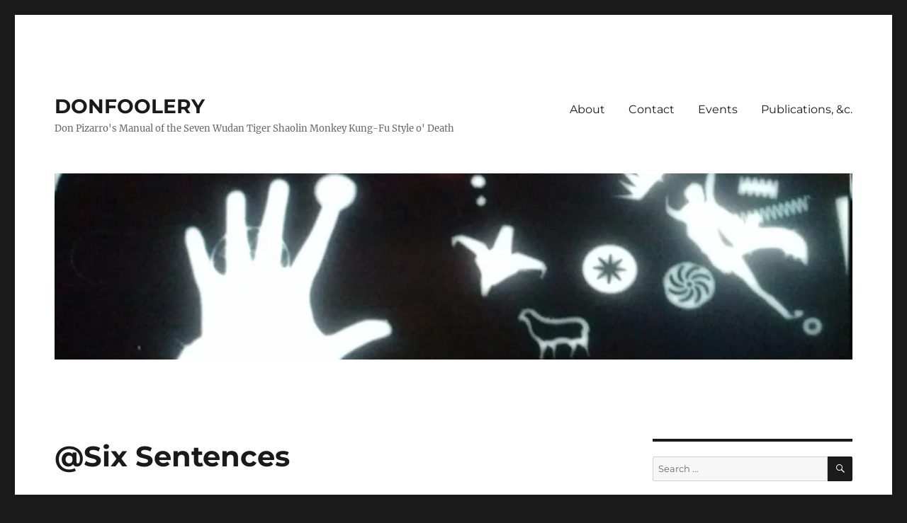

--- FILE ---
content_type: text/html; charset=UTF-8
request_url: https://donfoolery.com/2007/08/six-sentences-2/
body_size: 11548
content:
<!DOCTYPE html>
<html lang="en-US" class="no-js">
<head>
	<meta charset="UTF-8">
	<meta name="viewport" content="width=device-width, initial-scale=1.0">
	<link rel="profile" href="https://gmpg.org/xfn/11">
		<link rel="pingback" href="https://donfoolery.com/xmlrpc.php">
		<script>
(function(html){html.className = html.className.replace(/\bno-js\b/,'js')})(document.documentElement);
//# sourceURL=twentysixteen_javascript_detection
</script>
<title>@Six Sentences &#8211; DONFOOLERY</title>
<meta name='robots' content='max-image-preview:large' />
<link rel='dns-prefetch' href='//stats.wp.com' />
<link rel='dns-prefetch' href='//v0.wordpress.com' />
<link rel='dns-prefetch' href='//widgets.wp.com' />
<link rel='dns-prefetch' href='//s0.wp.com' />
<link rel='dns-prefetch' href='//0.gravatar.com' />
<link rel='dns-prefetch' href='//1.gravatar.com' />
<link rel='dns-prefetch' href='//2.gravatar.com' />
<link rel='preconnect' href='//i0.wp.com' />
<link rel="alternate" type="application/rss+xml" title="DONFOOLERY &raquo; Feed" href="https://donfoolery.com/feed/" />
<link rel="alternate" type="application/rss+xml" title="DONFOOLERY &raquo; Comments Feed" href="https://donfoolery.com/comments/feed/" />
<link rel="alternate" type="application/rss+xml" title="DONFOOLERY &raquo; @Six Sentences Comments Feed" href="https://donfoolery.com/2007/08/six-sentences-2/feed/" />
<link rel="alternate" title="oEmbed (JSON)" type="application/json+oembed" href="https://donfoolery.com/wp-json/oembed/1.0/embed?url=https%3A%2F%2Fdonfoolery.com%2F2007%2F08%2Fsix-sentences-2%2F" />
<link rel="alternate" title="oEmbed (XML)" type="text/xml+oembed" href="https://donfoolery.com/wp-json/oembed/1.0/embed?url=https%3A%2F%2Fdonfoolery.com%2F2007%2F08%2Fsix-sentences-2%2F&#038;format=xml" />
<style id='wp-img-auto-sizes-contain-inline-css'>
img:is([sizes=auto i],[sizes^="auto," i]){contain-intrinsic-size:3000px 1500px}
/*# sourceURL=wp-img-auto-sizes-contain-inline-css */
</style>

<link rel='stylesheet' id='twentysixteen-jetpack-css' href='https://donfoolery.com/wp-content/plugins/jetpack/modules/theme-tools/compat/twentysixteen.css?ver=15.4' media='all' />
<link rel='stylesheet' id='jetpack_related-posts-css' href='https://donfoolery.com/wp-content/plugins/jetpack/modules/related-posts/related-posts.css?ver=20240116' media='all' />
<style id='wp-emoji-styles-inline-css'>

	img.wp-smiley, img.emoji {
		display: inline !important;
		border: none !important;
		box-shadow: none !important;
		height: 1em !important;
		width: 1em !important;
		margin: 0 0.07em !important;
		vertical-align: -0.1em !important;
		background: none !important;
		padding: 0 !important;
	}
/*# sourceURL=wp-emoji-styles-inline-css */
</style>
<link rel='stylesheet' id='wp-block-library-css' href='https://donfoolery.com/wp-includes/css/dist/block-library/style.min.css?ver=6.9' media='all' />
<style id='global-styles-inline-css'>
:root{--wp--preset--aspect-ratio--square: 1;--wp--preset--aspect-ratio--4-3: 4/3;--wp--preset--aspect-ratio--3-4: 3/4;--wp--preset--aspect-ratio--3-2: 3/2;--wp--preset--aspect-ratio--2-3: 2/3;--wp--preset--aspect-ratio--16-9: 16/9;--wp--preset--aspect-ratio--9-16: 9/16;--wp--preset--color--black: #000000;--wp--preset--color--cyan-bluish-gray: #abb8c3;--wp--preset--color--white: #fff;--wp--preset--color--pale-pink: #f78da7;--wp--preset--color--vivid-red: #cf2e2e;--wp--preset--color--luminous-vivid-orange: #ff6900;--wp--preset--color--luminous-vivid-amber: #fcb900;--wp--preset--color--light-green-cyan: #7bdcb5;--wp--preset--color--vivid-green-cyan: #00d084;--wp--preset--color--pale-cyan-blue: #8ed1fc;--wp--preset--color--vivid-cyan-blue: #0693e3;--wp--preset--color--vivid-purple: #9b51e0;--wp--preset--color--dark-gray: #1a1a1a;--wp--preset--color--medium-gray: #686868;--wp--preset--color--light-gray: #e5e5e5;--wp--preset--color--blue-gray: #4d545c;--wp--preset--color--bright-blue: #007acc;--wp--preset--color--light-blue: #9adffd;--wp--preset--color--dark-brown: #402b30;--wp--preset--color--medium-brown: #774e24;--wp--preset--color--dark-red: #640c1f;--wp--preset--color--bright-red: #ff675f;--wp--preset--color--yellow: #ffef8e;--wp--preset--gradient--vivid-cyan-blue-to-vivid-purple: linear-gradient(135deg,rgb(6,147,227) 0%,rgb(155,81,224) 100%);--wp--preset--gradient--light-green-cyan-to-vivid-green-cyan: linear-gradient(135deg,rgb(122,220,180) 0%,rgb(0,208,130) 100%);--wp--preset--gradient--luminous-vivid-amber-to-luminous-vivid-orange: linear-gradient(135deg,rgb(252,185,0) 0%,rgb(255,105,0) 100%);--wp--preset--gradient--luminous-vivid-orange-to-vivid-red: linear-gradient(135deg,rgb(255,105,0) 0%,rgb(207,46,46) 100%);--wp--preset--gradient--very-light-gray-to-cyan-bluish-gray: linear-gradient(135deg,rgb(238,238,238) 0%,rgb(169,184,195) 100%);--wp--preset--gradient--cool-to-warm-spectrum: linear-gradient(135deg,rgb(74,234,220) 0%,rgb(151,120,209) 20%,rgb(207,42,186) 40%,rgb(238,44,130) 60%,rgb(251,105,98) 80%,rgb(254,248,76) 100%);--wp--preset--gradient--blush-light-purple: linear-gradient(135deg,rgb(255,206,236) 0%,rgb(152,150,240) 100%);--wp--preset--gradient--blush-bordeaux: linear-gradient(135deg,rgb(254,205,165) 0%,rgb(254,45,45) 50%,rgb(107,0,62) 100%);--wp--preset--gradient--luminous-dusk: linear-gradient(135deg,rgb(255,203,112) 0%,rgb(199,81,192) 50%,rgb(65,88,208) 100%);--wp--preset--gradient--pale-ocean: linear-gradient(135deg,rgb(255,245,203) 0%,rgb(182,227,212) 50%,rgb(51,167,181) 100%);--wp--preset--gradient--electric-grass: linear-gradient(135deg,rgb(202,248,128) 0%,rgb(113,206,126) 100%);--wp--preset--gradient--midnight: linear-gradient(135deg,rgb(2,3,129) 0%,rgb(40,116,252) 100%);--wp--preset--font-size--small: 13px;--wp--preset--font-size--medium: 20px;--wp--preset--font-size--large: 36px;--wp--preset--font-size--x-large: 42px;--wp--preset--spacing--20: 0.44rem;--wp--preset--spacing--30: 0.67rem;--wp--preset--spacing--40: 1rem;--wp--preset--spacing--50: 1.5rem;--wp--preset--spacing--60: 2.25rem;--wp--preset--spacing--70: 3.38rem;--wp--preset--spacing--80: 5.06rem;--wp--preset--shadow--natural: 6px 6px 9px rgba(0, 0, 0, 0.2);--wp--preset--shadow--deep: 12px 12px 50px rgba(0, 0, 0, 0.4);--wp--preset--shadow--sharp: 6px 6px 0px rgba(0, 0, 0, 0.2);--wp--preset--shadow--outlined: 6px 6px 0px -3px rgb(255, 255, 255), 6px 6px rgb(0, 0, 0);--wp--preset--shadow--crisp: 6px 6px 0px rgb(0, 0, 0);}:where(.is-layout-flex){gap: 0.5em;}:where(.is-layout-grid){gap: 0.5em;}body .is-layout-flex{display: flex;}.is-layout-flex{flex-wrap: wrap;align-items: center;}.is-layout-flex > :is(*, div){margin: 0;}body .is-layout-grid{display: grid;}.is-layout-grid > :is(*, div){margin: 0;}:where(.wp-block-columns.is-layout-flex){gap: 2em;}:where(.wp-block-columns.is-layout-grid){gap: 2em;}:where(.wp-block-post-template.is-layout-flex){gap: 1.25em;}:where(.wp-block-post-template.is-layout-grid){gap: 1.25em;}.has-black-color{color: var(--wp--preset--color--black) !important;}.has-cyan-bluish-gray-color{color: var(--wp--preset--color--cyan-bluish-gray) !important;}.has-white-color{color: var(--wp--preset--color--white) !important;}.has-pale-pink-color{color: var(--wp--preset--color--pale-pink) !important;}.has-vivid-red-color{color: var(--wp--preset--color--vivid-red) !important;}.has-luminous-vivid-orange-color{color: var(--wp--preset--color--luminous-vivid-orange) !important;}.has-luminous-vivid-amber-color{color: var(--wp--preset--color--luminous-vivid-amber) !important;}.has-light-green-cyan-color{color: var(--wp--preset--color--light-green-cyan) !important;}.has-vivid-green-cyan-color{color: var(--wp--preset--color--vivid-green-cyan) !important;}.has-pale-cyan-blue-color{color: var(--wp--preset--color--pale-cyan-blue) !important;}.has-vivid-cyan-blue-color{color: var(--wp--preset--color--vivid-cyan-blue) !important;}.has-vivid-purple-color{color: var(--wp--preset--color--vivid-purple) !important;}.has-black-background-color{background-color: var(--wp--preset--color--black) !important;}.has-cyan-bluish-gray-background-color{background-color: var(--wp--preset--color--cyan-bluish-gray) !important;}.has-white-background-color{background-color: var(--wp--preset--color--white) !important;}.has-pale-pink-background-color{background-color: var(--wp--preset--color--pale-pink) !important;}.has-vivid-red-background-color{background-color: var(--wp--preset--color--vivid-red) !important;}.has-luminous-vivid-orange-background-color{background-color: var(--wp--preset--color--luminous-vivid-orange) !important;}.has-luminous-vivid-amber-background-color{background-color: var(--wp--preset--color--luminous-vivid-amber) !important;}.has-light-green-cyan-background-color{background-color: var(--wp--preset--color--light-green-cyan) !important;}.has-vivid-green-cyan-background-color{background-color: var(--wp--preset--color--vivid-green-cyan) !important;}.has-pale-cyan-blue-background-color{background-color: var(--wp--preset--color--pale-cyan-blue) !important;}.has-vivid-cyan-blue-background-color{background-color: var(--wp--preset--color--vivid-cyan-blue) !important;}.has-vivid-purple-background-color{background-color: var(--wp--preset--color--vivid-purple) !important;}.has-black-border-color{border-color: var(--wp--preset--color--black) !important;}.has-cyan-bluish-gray-border-color{border-color: var(--wp--preset--color--cyan-bluish-gray) !important;}.has-white-border-color{border-color: var(--wp--preset--color--white) !important;}.has-pale-pink-border-color{border-color: var(--wp--preset--color--pale-pink) !important;}.has-vivid-red-border-color{border-color: var(--wp--preset--color--vivid-red) !important;}.has-luminous-vivid-orange-border-color{border-color: var(--wp--preset--color--luminous-vivid-orange) !important;}.has-luminous-vivid-amber-border-color{border-color: var(--wp--preset--color--luminous-vivid-amber) !important;}.has-light-green-cyan-border-color{border-color: var(--wp--preset--color--light-green-cyan) !important;}.has-vivid-green-cyan-border-color{border-color: var(--wp--preset--color--vivid-green-cyan) !important;}.has-pale-cyan-blue-border-color{border-color: var(--wp--preset--color--pale-cyan-blue) !important;}.has-vivid-cyan-blue-border-color{border-color: var(--wp--preset--color--vivid-cyan-blue) !important;}.has-vivid-purple-border-color{border-color: var(--wp--preset--color--vivid-purple) !important;}.has-vivid-cyan-blue-to-vivid-purple-gradient-background{background: var(--wp--preset--gradient--vivid-cyan-blue-to-vivid-purple) !important;}.has-light-green-cyan-to-vivid-green-cyan-gradient-background{background: var(--wp--preset--gradient--light-green-cyan-to-vivid-green-cyan) !important;}.has-luminous-vivid-amber-to-luminous-vivid-orange-gradient-background{background: var(--wp--preset--gradient--luminous-vivid-amber-to-luminous-vivid-orange) !important;}.has-luminous-vivid-orange-to-vivid-red-gradient-background{background: var(--wp--preset--gradient--luminous-vivid-orange-to-vivid-red) !important;}.has-very-light-gray-to-cyan-bluish-gray-gradient-background{background: var(--wp--preset--gradient--very-light-gray-to-cyan-bluish-gray) !important;}.has-cool-to-warm-spectrum-gradient-background{background: var(--wp--preset--gradient--cool-to-warm-spectrum) !important;}.has-blush-light-purple-gradient-background{background: var(--wp--preset--gradient--blush-light-purple) !important;}.has-blush-bordeaux-gradient-background{background: var(--wp--preset--gradient--blush-bordeaux) !important;}.has-luminous-dusk-gradient-background{background: var(--wp--preset--gradient--luminous-dusk) !important;}.has-pale-ocean-gradient-background{background: var(--wp--preset--gradient--pale-ocean) !important;}.has-electric-grass-gradient-background{background: var(--wp--preset--gradient--electric-grass) !important;}.has-midnight-gradient-background{background: var(--wp--preset--gradient--midnight) !important;}.has-small-font-size{font-size: var(--wp--preset--font-size--small) !important;}.has-medium-font-size{font-size: var(--wp--preset--font-size--medium) !important;}.has-large-font-size{font-size: var(--wp--preset--font-size--large) !important;}.has-x-large-font-size{font-size: var(--wp--preset--font-size--x-large) !important;}
/*# sourceURL=global-styles-inline-css */
</style>

<style id='classic-theme-styles-inline-css'>
/*! This file is auto-generated */
.wp-block-button__link{color:#fff;background-color:#32373c;border-radius:9999px;box-shadow:none;text-decoration:none;padding:calc(.667em + 2px) calc(1.333em + 2px);font-size:1.125em}.wp-block-file__button{background:#32373c;color:#fff;text-decoration:none}
/*# sourceURL=/wp-includes/css/classic-themes.min.css */
</style>
<link rel='stylesheet' id='contact-form-7-css' href='https://donfoolery.com/wp-content/plugins/contact-form-7/includes/css/styles.css?ver=6.1.4' media='all' />
<link rel='stylesheet' id='twentysixteen-fonts-css' href='https://donfoolery.com/wp-content/themes/twentysixteen/fonts/merriweather-plus-montserrat-plus-inconsolata.css?ver=20230328' media='all' />
<link rel='stylesheet' id='genericons-css' href='https://donfoolery.com/wp-content/plugins/jetpack/_inc/genericons/genericons/genericons.css?ver=3.1' media='all' />
<link rel='stylesheet' id='twentysixteen-style-css' href='https://donfoolery.com/wp-content/themes/twentysixteen/style.css?ver=20251202' media='all' />
<link rel='stylesheet' id='twentysixteen-block-style-css' href='https://donfoolery.com/wp-content/themes/twentysixteen/css/blocks.css?ver=20240817' media='all' />
<link rel='stylesheet' id='jetpack_likes-css' href='https://donfoolery.com/wp-content/plugins/jetpack/modules/likes/style.css?ver=15.4' media='all' />
<link rel='stylesheet' id='sharedaddy-css' href='https://donfoolery.com/wp-content/plugins/jetpack/modules/sharedaddy/sharing.css?ver=15.4' media='all' />
<link rel='stylesheet' id='social-logos-css' href='https://donfoolery.com/wp-content/plugins/jetpack/_inc/social-logos/social-logos.min.css?ver=15.4' media='all' />
<script id="jetpack_related-posts-js-extra">
var related_posts_js_options = {"post_heading":"h4"};
//# sourceURL=jetpack_related-posts-js-extra
</script>
<script src="https://donfoolery.com/wp-content/plugins/jetpack/_inc/build/related-posts/related-posts.min.js?ver=20240116" id="jetpack_related-posts-js"></script>
<script src="https://donfoolery.com/wp-includes/js/jquery/jquery.min.js?ver=3.7.1" id="jquery-core-js"></script>
<script src="https://donfoolery.com/wp-includes/js/jquery/jquery-migrate.min.js?ver=3.4.1" id="jquery-migrate-js"></script>
<script id="twentysixteen-script-js-extra">
var screenReaderText = {"expand":"expand child menu","collapse":"collapse child menu"};
//# sourceURL=twentysixteen-script-js-extra
</script>
<script src="https://donfoolery.com/wp-content/themes/twentysixteen/js/functions.js?ver=20230629" id="twentysixteen-script-js" defer data-wp-strategy="defer"></script>
<link rel="https://api.w.org/" href="https://donfoolery.com/wp-json/" /><link rel="alternate" title="JSON" type="application/json" href="https://donfoolery.com/wp-json/wp/v2/posts/760" /><link rel="EditURI" type="application/rsd+xml" title="RSD" href="https://donfoolery.com/xmlrpc.php?rsd" />
<meta name="generator" content="WordPress 6.9" />
<link rel="canonical" href="https://donfoolery.com/2007/08/six-sentences-2/" />
<link rel='shortlink' href='https://wp.me/p8aRAk-cg' />
	<style>img#wpstats{display:none}</style>
		
<!-- Jetpack Open Graph Tags -->
<meta property="og:type" content="article" />
<meta property="og:title" content="@Six Sentences" />
<meta property="og:url" content="https://donfoolery.com/2007/08/six-sentences-2/" />
<meta property="og:description" content="&#8220;You Were a Champion In Her Eyes&#8221;Here&#8217;s hoping Messrs Becker and Fagen don&#8217;t sue me&#8230;" />
<meta property="article:published_time" content="2007-08-30T02:14:00+00:00" />
<meta property="article:modified_time" content="2019-05-07T12:29:53+00:00" />
<meta property="og:site_name" content="DONFOOLERY" />
<meta property="og:image" content="https://i0.wp.com/donfoolery.com/wp-content/uploads/2016/11/cropped-IMG_20150102_114939_newbanner-2.jpg?fit=512%2C512&#038;ssl=1" />
<meta property="og:image:width" content="512" />
<meta property="og:image:height" content="512" />
<meta property="og:image:alt" content="" />
<meta property="og:locale" content="en_US" />
<meta name="twitter:text:title" content="@Six Sentences" />
<meta name="twitter:image" content="https://i0.wp.com/donfoolery.com/wp-content/uploads/2016/11/cropped-IMG_20150102_114939_newbanner-2.jpg?fit=240%2C240&amp;ssl=1" />
<meta name="twitter:card" content="summary" />

<!-- End Jetpack Open Graph Tags -->
<link rel="icon" href="https://i0.wp.com/donfoolery.com/wp-content/uploads/2016/11/cropped-IMG_20150102_114939_newbanner-2.jpg?fit=32%2C32&#038;ssl=1" sizes="32x32" />
<link rel="icon" href="https://i0.wp.com/donfoolery.com/wp-content/uploads/2016/11/cropped-IMG_20150102_114939_newbanner-2.jpg?fit=192%2C192&#038;ssl=1" sizes="192x192" />
<link rel="apple-touch-icon" href="https://i0.wp.com/donfoolery.com/wp-content/uploads/2016/11/cropped-IMG_20150102_114939_newbanner-2.jpg?fit=180%2C180&#038;ssl=1" />
<meta name="msapplication-TileImage" content="https://i0.wp.com/donfoolery.com/wp-content/uploads/2016/11/cropped-IMG_20150102_114939_newbanner-2.jpg?fit=270%2C270&#038;ssl=1" />
		<style id="wp-custom-css">
			ul {list-style-position:outside;padding-left:10px}
li {margin-left:5px}
ol (list-style-position:outside;padding-left:10px)		</style>
		</head>

<body class="wp-singular post-template-default single single-post postid-760 single-format-standard wp-embed-responsive wp-theme-twentysixteen">
<div id="page" class="site">
	<div class="site-inner">
		<a class="skip-link screen-reader-text" href="#content">
			Skip to content		</a>

		<header id="masthead" class="site-header">
			<div class="site-header-main">
				<div class="site-branding">
											<p class="site-title"><a href="https://donfoolery.com/" rel="home" >DONFOOLERY</a></p>
												<p class="site-description">Don Pizarro&#039;s Manual of the Seven Wudan Tiger Shaolin Monkey Kung-Fu Style o&#039; Death</p>
									</div><!-- .site-branding -->

									<button id="menu-toggle" class="menu-toggle">Menu</button>

					<div id="site-header-menu" class="site-header-menu">
													<nav id="site-navigation" class="main-navigation" aria-label="Primary Menu">
								<div class="menu-places-container"><ul id="menu-places" class="primary-menu"><li id="menu-item-1023" class="menu-item menu-item-type-post_type menu-item-object-page menu-item-1023"><a href="https://donfoolery.com/about/">About</a></li>
<li id="menu-item-933" class="menu-item menu-item-type-post_type menu-item-object-page menu-item-933"><a href="https://donfoolery.com/contact/">Contact</a></li>
<li id="menu-item-1014" class="menu-item menu-item-type-post_type menu-item-object-page menu-item-1014"><a href="https://donfoolery.com/events/">Events</a></li>
<li id="menu-item-934" class="menu-item menu-item-type-post_type menu-item-object-page menu-item-934"><a href="https://donfoolery.com/publications-c/">Publications, &#038;c.</a></li>
</ul></div>							</nav><!-- .main-navigation -->
						
											</div><!-- .site-header-menu -->
							</div><!-- .site-header-main -->

											<div class="header-image">
					<a href="https://donfoolery.com/" rel="home" >
						<img src="https://donfoolery.com/wp-content/uploads/2016/11/cropped-IMG_20150102_114939_newbanner.jpg" width="1200" height="280" alt="DONFOOLERY" sizes="(max-width: 709px) 85vw, (max-width: 909px) 81vw, (max-width: 1362px) 88vw, 1200px" srcset="https://i0.wp.com/donfoolery.com/wp-content/uploads/2016/11/cropped-IMG_20150102_114939_newbanner.jpg?w=1200&amp;ssl=1 1200w, https://i0.wp.com/donfoolery.com/wp-content/uploads/2016/11/cropped-IMG_20150102_114939_newbanner.jpg?resize=300%2C70&amp;ssl=1 300w, https://i0.wp.com/donfoolery.com/wp-content/uploads/2016/11/cropped-IMG_20150102_114939_newbanner.jpg?resize=768%2C179&amp;ssl=1 768w, https://i0.wp.com/donfoolery.com/wp-content/uploads/2016/11/cropped-IMG_20150102_114939_newbanner.jpg?resize=1024%2C239&amp;ssl=1 1024w" decoding="async" fetchpriority="high" />					</a>
				</div><!-- .header-image -->
					</header><!-- .site-header -->

		<div id="content" class="site-content">

<div id="primary" class="content-area">
	<main id="main" class="site-main">
		
<article id="post-760" class="post-760 post type-post status-publish format-standard hentry category-fiction category-works">
	<header class="entry-header">
		<h1 class="entry-title">@Six Sentences</h1>	</header><!-- .entry-header -->

	
	
	<div class="entry-content">
		<p><a href="http://sixsentences.blogspot.com/2007/08/you-were-champion-in-her-eyes.html">&#8220;You Were a Champion In Her Eyes&#8221;</a></p>
<p>Here&#8217;s hoping <a href="http://en.wikipedia.org/wiki/Steely_dan">Messrs Becker and Fagen</a> don&#8217;t sue me&#8230;</p>
<div class="sharedaddy sd-sharing-enabled"><div class="robots-nocontent sd-block sd-social sd-social-icon sd-sharing"><h3 class="sd-title">Share this:</h3><div class="sd-content"><ul><li class="share-bluesky"><a rel="nofollow noopener noreferrer"
				data-shared="sharing-bluesky-760"
				class="share-bluesky sd-button share-icon no-text"
				href="https://donfoolery.com/2007/08/six-sentences-2/?share=bluesky"
				target="_blank"
				aria-labelledby="sharing-bluesky-760"
				>
				<span id="sharing-bluesky-760" hidden>Click to share on Bluesky (Opens in new window)</span>
				<span>Bluesky</span>
			</a></li><li class="share-mastodon"><a rel="nofollow noopener noreferrer"
				data-shared="sharing-mastodon-760"
				class="share-mastodon sd-button share-icon no-text"
				href="https://donfoolery.com/2007/08/six-sentences-2/?share=mastodon"
				target="_blank"
				aria-labelledby="sharing-mastodon-760"
				>
				<span id="sharing-mastodon-760" hidden>Click to share on Mastodon (Opens in new window)</span>
				<span>Mastodon</span>
			</a></li><li class="share-facebook"><a rel="nofollow noopener noreferrer"
				data-shared="sharing-facebook-760"
				class="share-facebook sd-button share-icon no-text"
				href="https://donfoolery.com/2007/08/six-sentences-2/?share=facebook"
				target="_blank"
				aria-labelledby="sharing-facebook-760"
				>
				<span id="sharing-facebook-760" hidden>Click to share on Facebook (Opens in new window)</span>
				<span>Facebook</span>
			</a></li><li class="share-tumblr"><a rel="nofollow noopener noreferrer"
				data-shared="sharing-tumblr-760"
				class="share-tumblr sd-button share-icon no-text"
				href="https://donfoolery.com/2007/08/six-sentences-2/?share=tumblr"
				target="_blank"
				aria-labelledby="sharing-tumblr-760"
				>
				<span id="sharing-tumblr-760" hidden>Click to share on Tumblr (Opens in new window)</span>
				<span>Tumblr</span>
			</a></li><li class="share-email"><a rel="nofollow noopener noreferrer"
				data-shared="sharing-email-760"
				class="share-email sd-button share-icon no-text"
				href="mailto:?subject=%5BShared%20Post%5D%20%40Six%20Sentences&#038;body=https%3A%2F%2Fdonfoolery.com%2F2007%2F08%2Fsix-sentences-2%2F&#038;share=email"
				target="_blank"
				aria-labelledby="sharing-email-760"
				data-email-share-error-title="Do you have email set up?" data-email-share-error-text="If you&#039;re having problems sharing via email, you might not have email set up for your browser. You may need to create a new email yourself." data-email-share-nonce="9a185b218e" data-email-share-track-url="https://donfoolery.com/2007/08/six-sentences-2/?share=email">
				<span id="sharing-email-760" hidden>Click to email a link to a friend (Opens in new window)</span>
				<span>Email</span>
			</a></li><li class="share-end"></li></ul></div></div></div><div class='sharedaddy sd-block sd-like jetpack-likes-widget-wrapper jetpack-likes-widget-unloaded' id='like-post-wrapper-120799952-760-696e5167a1ccc' data-src='https://widgets.wp.com/likes/?ver=15.4#blog_id=120799952&amp;post_id=760&amp;origin=donfoolery.com&amp;obj_id=120799952-760-696e5167a1ccc' data-name='like-post-frame-120799952-760-696e5167a1ccc' data-title='Like or Reblog'><h3 class="sd-title">Like this:</h3><div class='likes-widget-placeholder post-likes-widget-placeholder' style='height: 55px;'><span class='button'><span>Like</span></span> <span class="loading">Loading...</span></div><span class='sd-text-color'></span><a class='sd-link-color'></a></div>
<div id='jp-relatedposts' class='jp-relatedposts' >
	<h3 class="jp-relatedposts-headline"><em>Related</em></h3>
</div>	</div><!-- .entry-content -->

	<footer class="entry-footer">
		<span class="byline"><img alt='' src='https://secure.gravatar.com/avatar/55e7b7b49ace67dc00aeb7c163bd1f621327242badb6562bad5236b2db57badc?s=49&#038;d=mm&#038;r=g' srcset='https://secure.gravatar.com/avatar/55e7b7b49ace67dc00aeb7c163bd1f621327242badb6562bad5236b2db57badc?s=98&#038;d=mm&#038;r=g 2x' class='avatar avatar-49 photo' height='49' width='49' decoding='async'/><span class="screen-reader-text">Author </span><span class="author vcard"><a class="url fn n" href="https://donfoolery.com/author/donpizarro/">Don</a></span></span><span class="posted-on"><span class="screen-reader-text">Posted on </span><a href="https://donfoolery.com/2007/08/six-sentences-2/" rel="bookmark"><time class="entry-date published" datetime="2007-08-30T02:14:00-04:00">August 30, 2007</time><time class="updated" datetime="2019-05-07T08:29:53-04:00">May 7, 2019</time></a></span><span class="cat-links"><span class="screen-reader-text">Categories </span><a href="https://donfoolery.com/category/fiction/" rel="category tag">Fiction</a>, <a href="https://donfoolery.com/category/works/" rel="category tag">works</a></span>			</footer><!-- .entry-footer -->
</article><!-- #post-760 -->

	<nav class="navigation post-navigation" aria-label="Posts">
		<h2 class="screen-reader-text">Post navigation</h2>
		<div class="nav-links"><div class="nav-previous"><a href="https://donfoolery.com/2007/08/slack-why-not/" rel="prev"><span class="meta-nav" aria-hidden="true">Previous</span> <span class="screen-reader-text">Previous post:</span> <span class="post-title">Slack! (Why Not?)</span></a></div><div class="nav-next"><a href="https://donfoolery.com/2007/09/tough-love-27/" rel="next"><span class="meta-nav" aria-hidden="true">Next</span> <span class="screen-reader-text">Next post:</span> <span class="post-title">Tough Love</span></a></div></div>
	</nav>
	</main><!-- .site-main -->

	<aside id="content-bottom-widgets" class="content-bottom-widgets">
			<div class="widget-area">
			<section id="block-2" class="widget widget_block"><a rel="me" href="https://wandering.shop/@DonP"></a></section>		</div><!-- .widget-area -->
	
	</aside><!-- .content-bottom-widgets -->

</div><!-- .content-area -->


	<aside id="secondary" class="sidebar widget-area">
		<section id="search-2" class="widget widget_search">
<form role="search" method="get" class="search-form" action="https://donfoolery.com/">
	<label>
		<span class="screen-reader-text">
			Search for:		</span>
		<input type="search" class="search-field" placeholder="Search &hellip;" value="" name="s" />
	</label>
	<button type="submit" class="search-submit"><span class="screen-reader-text">
		Search	</span></button>
</form>
</section>
		<section id="recent-posts-2" class="widget widget_recent_entries">
		<h2 class="widget-title">Recent Posts</h2><nav aria-label="Recent Posts">
		<ul>
											<li>
					<a href="https://donfoolery.com/2026/01/analog-to-digital-underground/">Analog-to-Digital Underground</a>
									</li>
											<li>
					<a href="https://donfoolery.com/2026/01/submitted-for-your-approval/">Submitted For Your Approval&#8230;</a>
									</li>
											<li>
					<a href="https://donfoolery.com/2025/12/2025-reading/">2025 Reading</a>
									</li>
											<li>
					<a href="https://donfoolery.com/2025/12/say-up-jump-the-boogie/">Say Up Jump the Boogie&#8230;</a>
									</li>
											<li>
					<a href="https://donfoolery.com/2025/11/weeknotes-s05-e08-platform-reset/">Weeknotes S05 E08: Platform Reset</a>
									</li>
					</ul>

		</nav></section><section id="archives-2" class="widget widget_archive"><h2 class="widget-title">Archives</h2>		<label class="screen-reader-text" for="archives-dropdown-2">Archives</label>
		<select id="archives-dropdown-2" name="archive-dropdown">
			
			<option value="">Select Month</option>
				<option value='https://donfoolery.com/2026/01/'> January 2026 </option>
	<option value='https://donfoolery.com/2025/12/'> December 2025 </option>
	<option value='https://donfoolery.com/2025/11/'> November 2025 </option>
	<option value='https://donfoolery.com/2025/10/'> October 2025 </option>
	<option value='https://donfoolery.com/2025/09/'> September 2025 </option>
	<option value='https://donfoolery.com/2025/08/'> August 2025 </option>
	<option value='https://donfoolery.com/2025/07/'> July 2025 </option>
	<option value='https://donfoolery.com/2025/06/'> June 2025 </option>
	<option value='https://donfoolery.com/2024/12/'> December 2024 </option>
	<option value='https://donfoolery.com/2024/09/'> September 2024 </option>
	<option value='https://donfoolery.com/2024/08/'> August 2024 </option>
	<option value='https://donfoolery.com/2024/07/'> July 2024 </option>
	<option value='https://donfoolery.com/2023/10/'> October 2023 </option>
	<option value='https://donfoolery.com/2023/09/'> September 2023 </option>
	<option value='https://donfoolery.com/2023/08/'> August 2023 </option>
	<option value='https://donfoolery.com/2021/10/'> October 2021 </option>
	<option value='https://donfoolery.com/2021/09/'> September 2021 </option>
	<option value='https://donfoolery.com/2021/08/'> August 2021 </option>
	<option value='https://donfoolery.com/2021/07/'> July 2021 </option>
	<option value='https://donfoolery.com/2021/06/'> June 2021 </option>
	<option value='https://donfoolery.com/2021/05/'> May 2021 </option>
	<option value='https://donfoolery.com/2021/04/'> April 2021 </option>
	<option value='https://donfoolery.com/2021/03/'> March 2021 </option>
	<option value='https://donfoolery.com/2021/02/'> February 2021 </option>
	<option value='https://donfoolery.com/2021/01/'> January 2021 </option>
	<option value='https://donfoolery.com/2020/12/'> December 2020 </option>
	<option value='https://donfoolery.com/2020/10/'> October 2020 </option>
	<option value='https://donfoolery.com/2020/08/'> August 2020 </option>
	<option value='https://donfoolery.com/2020/07/'> July 2020 </option>
	<option value='https://donfoolery.com/2020/06/'> June 2020 </option>
	<option value='https://donfoolery.com/2020/05/'> May 2020 </option>
	<option value='https://donfoolery.com/2020/04/'> April 2020 </option>
	<option value='https://donfoolery.com/2020/03/'> March 2020 </option>
	<option value='https://donfoolery.com/2020/02/'> February 2020 </option>
	<option value='https://donfoolery.com/2020/01/'> January 2020 </option>
	<option value='https://donfoolery.com/2019/12/'> December 2019 </option>
	<option value='https://donfoolery.com/2019/11/'> November 2019 </option>
	<option value='https://donfoolery.com/2019/10/'> October 2019 </option>
	<option value='https://donfoolery.com/2019/08/'> August 2019 </option>
	<option value='https://donfoolery.com/2019/07/'> July 2019 </option>
	<option value='https://donfoolery.com/2019/05/'> May 2019 </option>
	<option value='https://donfoolery.com/2019/04/'> April 2019 </option>
	<option value='https://donfoolery.com/2019/01/'> January 2019 </option>
	<option value='https://donfoolery.com/2018/12/'> December 2018 </option>
	<option value='https://donfoolery.com/2018/11/'> November 2018 </option>
	<option value='https://donfoolery.com/2018/09/'> September 2018 </option>
	<option value='https://donfoolery.com/2018/07/'> July 2018 </option>
	<option value='https://donfoolery.com/2018/02/'> February 2018 </option>
	<option value='https://donfoolery.com/2017/12/'> December 2017 </option>
	<option value='https://donfoolery.com/2017/10/'> October 2017 </option>
	<option value='https://donfoolery.com/2017/09/'> September 2017 </option>
	<option value='https://donfoolery.com/2017/07/'> July 2017 </option>
	<option value='https://donfoolery.com/2017/04/'> April 2017 </option>
	<option value='https://donfoolery.com/2017/03/'> March 2017 </option>
	<option value='https://donfoolery.com/2017/02/'> February 2017 </option>
	<option value='https://donfoolery.com/2017/01/'> January 2017 </option>
	<option value='https://donfoolery.com/2016/12/'> December 2016 </option>
	<option value='https://donfoolery.com/2016/11/'> November 2016 </option>
	<option value='https://donfoolery.com/2016/10/'> October 2016 </option>
	<option value='https://donfoolery.com/2016/07/'> July 2016 </option>
	<option value='https://donfoolery.com/2016/06/'> June 2016 </option>
	<option value='https://donfoolery.com/2016/03/'> March 2016 </option>
	<option value='https://donfoolery.com/2016/02/'> February 2016 </option>
	<option value='https://donfoolery.com/2015/12/'> December 2015 </option>
	<option value='https://donfoolery.com/2015/11/'> November 2015 </option>
	<option value='https://donfoolery.com/2015/08/'> August 2015 </option>
	<option value='https://donfoolery.com/2015/07/'> July 2015 </option>
	<option value='https://donfoolery.com/2015/06/'> June 2015 </option>
	<option value='https://donfoolery.com/2015/05/'> May 2015 </option>
	<option value='https://donfoolery.com/2015/04/'> April 2015 </option>
	<option value='https://donfoolery.com/2015/02/'> February 2015 </option>
	<option value='https://donfoolery.com/2015/01/'> January 2015 </option>
	<option value='https://donfoolery.com/2014/12/'> December 2014 </option>
	<option value='https://donfoolery.com/2014/10/'> October 2014 </option>
	<option value='https://donfoolery.com/2014/09/'> September 2014 </option>
	<option value='https://donfoolery.com/2014/08/'> August 2014 </option>
	<option value='https://donfoolery.com/2014/07/'> July 2014 </option>
	<option value='https://donfoolery.com/2014/06/'> June 2014 </option>
	<option value='https://donfoolery.com/2014/05/'> May 2014 </option>
	<option value='https://donfoolery.com/2014/04/'> April 2014 </option>
	<option value='https://donfoolery.com/2014/01/'> January 2014 </option>
	<option value='https://donfoolery.com/2013/12/'> December 2013 </option>
	<option value='https://donfoolery.com/2013/07/'> July 2013 </option>
	<option value='https://donfoolery.com/2013/06/'> June 2013 </option>
	<option value='https://donfoolery.com/2013/05/'> May 2013 </option>
	<option value='https://donfoolery.com/2013/04/'> April 2013 </option>
	<option value='https://donfoolery.com/2013/03/'> March 2013 </option>
	<option value='https://donfoolery.com/2013/02/'> February 2013 </option>
	<option value='https://donfoolery.com/2012/11/'> November 2012 </option>
	<option value='https://donfoolery.com/2012/10/'> October 2012 </option>
	<option value='https://donfoolery.com/2012/07/'> July 2012 </option>
	<option value='https://donfoolery.com/2012/05/'> May 2012 </option>
	<option value='https://donfoolery.com/2012/04/'> April 2012 </option>
	<option value='https://donfoolery.com/2012/01/'> January 2012 </option>
	<option value='https://donfoolery.com/2011/12/'> December 2011 </option>
	<option value='https://donfoolery.com/2011/11/'> November 2011 </option>
	<option value='https://donfoolery.com/2011/10/'> October 2011 </option>
	<option value='https://donfoolery.com/2011/09/'> September 2011 </option>
	<option value='https://donfoolery.com/2011/08/'> August 2011 </option>
	<option value='https://donfoolery.com/2011/07/'> July 2011 </option>
	<option value='https://donfoolery.com/2011/06/'> June 2011 </option>
	<option value='https://donfoolery.com/2011/05/'> May 2011 </option>
	<option value='https://donfoolery.com/2011/04/'> April 2011 </option>
	<option value='https://donfoolery.com/2011/03/'> March 2011 </option>
	<option value='https://donfoolery.com/2011/02/'> February 2011 </option>
	<option value='https://donfoolery.com/2011/01/'> January 2011 </option>
	<option value='https://donfoolery.com/2010/12/'> December 2010 </option>
	<option value='https://donfoolery.com/2010/11/'> November 2010 </option>
	<option value='https://donfoolery.com/2010/10/'> October 2010 </option>
	<option value='https://donfoolery.com/2010/09/'> September 2010 </option>
	<option value='https://donfoolery.com/2010/08/'> August 2010 </option>
	<option value='https://donfoolery.com/2010/07/'> July 2010 </option>
	<option value='https://donfoolery.com/2010/06/'> June 2010 </option>
	<option value='https://donfoolery.com/2010/05/'> May 2010 </option>
	<option value='https://donfoolery.com/2010/04/'> April 2010 </option>
	<option value='https://donfoolery.com/2010/03/'> March 2010 </option>
	<option value='https://donfoolery.com/2010/02/'> February 2010 </option>
	<option value='https://donfoolery.com/2010/01/'> January 2010 </option>
	<option value='https://donfoolery.com/2009/12/'> December 2009 </option>
	<option value='https://donfoolery.com/2009/11/'> November 2009 </option>
	<option value='https://donfoolery.com/2009/10/'> October 2009 </option>
	<option value='https://donfoolery.com/2009/09/'> September 2009 </option>
	<option value='https://donfoolery.com/2009/08/'> August 2009 </option>
	<option value='https://donfoolery.com/2009/07/'> July 2009 </option>
	<option value='https://donfoolery.com/2009/06/'> June 2009 </option>
	<option value='https://donfoolery.com/2009/05/'> May 2009 </option>
	<option value='https://donfoolery.com/2009/04/'> April 2009 </option>
	<option value='https://donfoolery.com/2009/03/'> March 2009 </option>
	<option value='https://donfoolery.com/2009/02/'> February 2009 </option>
	<option value='https://donfoolery.com/2009/01/'> January 2009 </option>
	<option value='https://donfoolery.com/2008/12/'> December 2008 </option>
	<option value='https://donfoolery.com/2008/11/'> November 2008 </option>
	<option value='https://donfoolery.com/2008/10/'> October 2008 </option>
	<option value='https://donfoolery.com/2008/09/'> September 2008 </option>
	<option value='https://donfoolery.com/2008/08/'> August 2008 </option>
	<option value='https://donfoolery.com/2008/07/'> July 2008 </option>
	<option value='https://donfoolery.com/2008/06/'> June 2008 </option>
	<option value='https://donfoolery.com/2008/05/'> May 2008 </option>
	<option value='https://donfoolery.com/2008/04/'> April 2008 </option>
	<option value='https://donfoolery.com/2008/03/'> March 2008 </option>
	<option value='https://donfoolery.com/2008/02/'> February 2008 </option>
	<option value='https://donfoolery.com/2008/01/'> January 2008 </option>
	<option value='https://donfoolery.com/2007/12/'> December 2007 </option>
	<option value='https://donfoolery.com/2007/11/'> November 2007 </option>
	<option value='https://donfoolery.com/2007/10/'> October 2007 </option>
	<option value='https://donfoolery.com/2007/09/'> September 2007 </option>
	<option value='https://donfoolery.com/2007/08/'> August 2007 </option>
	<option value='https://donfoolery.com/2007/07/'> July 2007 </option>
	<option value='https://donfoolery.com/2007/06/'> June 2007 </option>
	<option value='https://donfoolery.com/2007/05/'> May 2007 </option>
	<option value='https://donfoolery.com/2007/04/'> April 2007 </option>
	<option value='https://donfoolery.com/2007/03/'> March 2007 </option>
	<option value='https://donfoolery.com/2007/01/'> January 2007 </option>
	<option value='https://donfoolery.com/2006/12/'> December 2006 </option>

		</select>

			<script>
( ( dropdownId ) => {
	const dropdown = document.getElementById( dropdownId );
	function onSelectChange() {
		setTimeout( () => {
			if ( 'escape' === dropdown.dataset.lastkey ) {
				return;
			}
			if ( dropdown.value ) {
				document.location.href = dropdown.value;
			}
		}, 250 );
	}
	function onKeyUp( event ) {
		if ( 'Escape' === event.key ) {
			dropdown.dataset.lastkey = 'escape';
		} else {
			delete dropdown.dataset.lastkey;
		}
	}
	function onClick() {
		delete dropdown.dataset.lastkey;
	}
	dropdown.addEventListener( 'keyup', onKeyUp );
	dropdown.addEventListener( 'click', onClick );
	dropdown.addEventListener( 'change', onSelectChange );
})( "archives-dropdown-2" );

//# sourceURL=WP_Widget_Archives%3A%3Awidget
</script>
</section><section id="categories-2" class="widget widget_categories"><h2 class="widget-title">Categories</h2><form action="https://donfoolery.com" method="get"><label class="screen-reader-text" for="cat">Categories</label><select  name='cat' id='cat' class='postform'>
	<option value='-1'>Select Category</option>
	<option class="level-0" value="153">4th Street Fantasy</option>
	<option class="level-0" value="110">admin</option>
	<option class="level-0" value="37">Alejandro Jodorowsky</option>
	<option class="level-0" value="76">American Splendor</option>
	<option class="level-0" value="77">andromeda strain</option>
	<option class="level-0" value="118">bag of tricks</option>
	<option class="level-0" value="18">Born on the 3rd of July</option>
	<option class="level-0" value="121">Boskone</option>
	<option class="level-0" value="12">Chicago (the band)</option>
	<option class="level-0" value="48">Cleveland</option>
	<option class="level-0" value="47">Comics</option>
	<option class="level-0" value="22">DisOriented</option>
	<option class="level-0" value="182">EDC</option>
	<option class="level-0" value="72">Face Made for Radio</option>
	<option class="level-0" value="139">Family</option>
	<option class="level-0" value="15">Fiction</option>
	<option class="level-0" value="4">Fuck 2016</option>
	<option class="level-0" value="50">Good Friday</option>
	<option class="level-0" value="51">Impostor Syndrome</option>
	<option class="level-0" value="106">lyrics</option>
	<option class="level-0" value="243">Music</option>
	<option class="level-0" value="70">Name Dropping</option>
	<option class="level-0" value="100">nanowrimo</option>
	<option class="level-0" value="23">Navel Gazing</option>
	<option class="level-0" value="26">News</option>
	<option class="level-0" value="21">Nonfic</option>
	<option class="level-0" value="116">People Are People</option>
	<option class="level-0" value="80">photoref</option>
	<option class="level-0" value="93">Productivity Pr0n</option>
	<option class="level-0" value="124">Quickie Review</option>
	<option class="level-0" value="123">Readercon</option>
	<option class="level-0" value="30">Reading</option>
	<option class="level-0" value="86">Reference</option>
	<option class="level-0" value="8">Rod Serling</option>
	<option class="level-0" value="45">Rust Belt Chic</option>
	<option class="level-0" value="114">scorecard</option>
	<option class="level-0" value="94">The Chain</option>
	<option class="level-0" value="1">Uncategorized</option>
	<option class="level-0" value="19">Viable Paradise</option>
	<option class="level-0" value="84">Video</option>
	<option class="level-0" value="55">Wasting Time</option>
	<option class="level-0" value="154">Weeknotes</option>
	<option class="level-0" value="87">Work in Progress</option>
	<option class="level-0" value="85">works</option>
	<option class="level-0" value="122">World Fantasy Convention</option>
	<option class="level-0" value="10">Writing</option>
	<option class="level-0" value="240">Yacht Rock</option>
	<option class="level-0" value="73">You&#8217;re the Inspiration</option>
</select>
</form><script>
( ( dropdownId ) => {
	const dropdown = document.getElementById( dropdownId );
	function onSelectChange() {
		setTimeout( () => {
			if ( 'escape' === dropdown.dataset.lastkey ) {
				return;
			}
			if ( dropdown.value && parseInt( dropdown.value ) > 0 && dropdown instanceof HTMLSelectElement ) {
				dropdown.parentElement.submit();
			}
		}, 250 );
	}
	function onKeyUp( event ) {
		if ( 'Escape' === event.key ) {
			dropdown.dataset.lastkey = 'escape';
		} else {
			delete dropdown.dataset.lastkey;
		}
	}
	function onClick() {
		delete dropdown.dataset.lastkey;
	}
	dropdown.addEventListener( 'keyup', onKeyUp );
	dropdown.addEventListener( 'click', onClick );
	dropdown.addEventListener( 'change', onSelectChange );
})( "cat" );

//# sourceURL=WP_Widget_Categories%3A%3Awidget
</script>
</section><section id="meta-2" class="widget widget_meta"><h2 class="widget-title">Meta</h2><nav aria-label="Meta">
		<ul>
						<li><a href="https://donfoolery.com/wp-login.php">Log in</a></li>
			<li><a href="https://donfoolery.com/feed/">Entries feed</a></li>
			<li><a href="https://donfoolery.com/comments/feed/">Comments feed</a></li>

			<li><a href="https://wordpress.org/">WordPress.org</a></li>
		</ul>

		</nav></section>	</aside><!-- .sidebar .widget-area -->

		</div><!-- .site-content -->

		<footer id="colophon" class="site-footer">
							<nav class="main-navigation" aria-label="Footer Primary Menu">
					<div class="menu-places-container"><ul id="menu-places-1" class="primary-menu"><li class="menu-item menu-item-type-post_type menu-item-object-page menu-item-1023"><a href="https://donfoolery.com/about/">About</a></li>
<li class="menu-item menu-item-type-post_type menu-item-object-page menu-item-933"><a href="https://donfoolery.com/contact/">Contact</a></li>
<li class="menu-item menu-item-type-post_type menu-item-object-page menu-item-1014"><a href="https://donfoolery.com/events/">Events</a></li>
<li class="menu-item menu-item-type-post_type menu-item-object-page menu-item-934"><a href="https://donfoolery.com/publications-c/">Publications, &#038;c.</a></li>
</ul></div>				</nav><!-- .main-navigation -->
			
			
			<div class="site-info">
								<span class="site-title"><a href="https://donfoolery.com/" rel="home">DONFOOLERY</a></span>
								<a href="https://wordpress.org/" class="imprint">
					Proudly powered by WordPress				</a>
			</div><!-- .site-info -->
		</footer><!-- .site-footer -->
	</div><!-- .site-inner -->
</div><!-- .site -->

<script type="speculationrules">
{"prefetch":[{"source":"document","where":{"and":[{"href_matches":"/*"},{"not":{"href_matches":["/wp-*.php","/wp-admin/*","/wp-content/uploads/*","/wp-content/*","/wp-content/plugins/*","/wp-content/themes/twentysixteen/*","/*\\?(.+)"]}},{"not":{"selector_matches":"a[rel~=\"nofollow\"]"}},{"not":{"selector_matches":".no-prefetch, .no-prefetch a"}}]},"eagerness":"conservative"}]}
</script>
	<div style="display:none">
			<div class="grofile-hash-map-ec99e5062e49753d13396c57778723ff">
		</div>
		</div>
		
	<script type="text/javascript">
		window.WPCOM_sharing_counts = {"https://donfoolery.com/2007/08/six-sentences-2/":760};
	</script>
				<script src="https://donfoolery.com/wp-includes/js/dist/hooks.min.js?ver=dd5603f07f9220ed27f1" id="wp-hooks-js"></script>
<script src="https://donfoolery.com/wp-includes/js/dist/i18n.min.js?ver=c26c3dc7bed366793375" id="wp-i18n-js"></script>
<script id="wp-i18n-js-after">
wp.i18n.setLocaleData( { 'text direction\u0004ltr': [ 'ltr' ] } );
//# sourceURL=wp-i18n-js-after
</script>
<script src="https://donfoolery.com/wp-content/plugins/contact-form-7/includes/swv/js/index.js?ver=6.1.4" id="swv-js"></script>
<script id="contact-form-7-js-before">
var wpcf7 = {
    "api": {
        "root": "https:\/\/donfoolery.com\/wp-json\/",
        "namespace": "contact-form-7\/v1"
    },
    "cached": 1
};
//# sourceURL=contact-form-7-js-before
</script>
<script src="https://donfoolery.com/wp-content/plugins/contact-form-7/includes/js/index.js?ver=6.1.4" id="contact-form-7-js"></script>
<script id="jetpack-stats-js-before">
_stq = window._stq || [];
_stq.push([ "view", {"v":"ext","blog":"120799952","post":"760","tz":"-5","srv":"donfoolery.com","j":"1:15.4"} ]);
_stq.push([ "clickTrackerInit", "120799952", "760" ]);
//# sourceURL=jetpack-stats-js-before
</script>
<script src="https://stats.wp.com/e-202604.js" id="jetpack-stats-js" defer data-wp-strategy="defer"></script>
<script src="https://donfoolery.com/wp-content/plugins/jetpack/_inc/build/likes/queuehandler.min.js?ver=15.4" id="jetpack_likes_queuehandler-js"></script>
<script id="sharing-js-js-extra">
var sharing_js_options = {"lang":"en","counts":"1","is_stats_active":"1"};
//# sourceURL=sharing-js-js-extra
</script>
<script src="https://donfoolery.com/wp-content/plugins/jetpack/_inc/build/sharedaddy/sharing.min.js?ver=15.4" id="sharing-js-js"></script>
<script id="sharing-js-js-after">
var windowOpen;
			( function () {
				function matches( el, sel ) {
					return !! (
						el.matches && el.matches( sel ) ||
						el.msMatchesSelector && el.msMatchesSelector( sel )
					);
				}

				document.body.addEventListener( 'click', function ( event ) {
					if ( ! event.target ) {
						return;
					}

					var el;
					if ( matches( event.target, 'a.share-bluesky' ) ) {
						el = event.target;
					} else if ( event.target.parentNode && matches( event.target.parentNode, 'a.share-bluesky' ) ) {
						el = event.target.parentNode;
					}

					if ( el ) {
						event.preventDefault();

						// If there's another sharing window open, close it.
						if ( typeof windowOpen !== 'undefined' ) {
							windowOpen.close();
						}
						windowOpen = window.open( el.getAttribute( 'href' ), 'wpcombluesky', 'menubar=1,resizable=1,width=600,height=400' );
						return false;
					}
				} );
			} )();
var windowOpen;
			( function () {
				function matches( el, sel ) {
					return !! (
						el.matches && el.matches( sel ) ||
						el.msMatchesSelector && el.msMatchesSelector( sel )
					);
				}

				document.body.addEventListener( 'click', function ( event ) {
					if ( ! event.target ) {
						return;
					}

					var el;
					if ( matches( event.target, 'a.share-mastodon' ) ) {
						el = event.target;
					} else if ( event.target.parentNode && matches( event.target.parentNode, 'a.share-mastodon' ) ) {
						el = event.target.parentNode;
					}

					if ( el ) {
						event.preventDefault();

						// If there's another sharing window open, close it.
						if ( typeof windowOpen !== 'undefined' ) {
							windowOpen.close();
						}
						windowOpen = window.open( el.getAttribute( 'href' ), 'wpcommastodon', 'menubar=1,resizable=1,width=460,height=400' );
						return false;
					}
				} );
			} )();
var windowOpen;
			( function () {
				function matches( el, sel ) {
					return !! (
						el.matches && el.matches( sel ) ||
						el.msMatchesSelector && el.msMatchesSelector( sel )
					);
				}

				document.body.addEventListener( 'click', function ( event ) {
					if ( ! event.target ) {
						return;
					}

					var el;
					if ( matches( event.target, 'a.share-facebook' ) ) {
						el = event.target;
					} else if ( event.target.parentNode && matches( event.target.parentNode, 'a.share-facebook' ) ) {
						el = event.target.parentNode;
					}

					if ( el ) {
						event.preventDefault();

						// If there's another sharing window open, close it.
						if ( typeof windowOpen !== 'undefined' ) {
							windowOpen.close();
						}
						windowOpen = window.open( el.getAttribute( 'href' ), 'wpcomfacebook', 'menubar=1,resizable=1,width=600,height=400' );
						return false;
					}
				} );
			} )();
var windowOpen;
			( function () {
				function matches( el, sel ) {
					return !! (
						el.matches && el.matches( sel ) ||
						el.msMatchesSelector && el.msMatchesSelector( sel )
					);
				}

				document.body.addEventListener( 'click', function ( event ) {
					if ( ! event.target ) {
						return;
					}

					var el;
					if ( matches( event.target, 'a.share-tumblr' ) ) {
						el = event.target;
					} else if ( event.target.parentNode && matches( event.target.parentNode, 'a.share-tumblr' ) ) {
						el = event.target.parentNode;
					}

					if ( el ) {
						event.preventDefault();

						// If there's another sharing window open, close it.
						if ( typeof windowOpen !== 'undefined' ) {
							windowOpen.close();
						}
						windowOpen = window.open( el.getAttribute( 'href' ), 'wpcomtumblr', 'menubar=1,resizable=1,width=450,height=450' );
						return false;
					}
				} );
			} )();
//# sourceURL=sharing-js-js-after
</script>
<script id="wp-emoji-settings" type="application/json">
{"baseUrl":"https://s.w.org/images/core/emoji/17.0.2/72x72/","ext":".png","svgUrl":"https://s.w.org/images/core/emoji/17.0.2/svg/","svgExt":".svg","source":{"concatemoji":"https://donfoolery.com/wp-includes/js/wp-emoji-release.min.js?ver=6.9"}}
</script>
<script type="module">
/*! This file is auto-generated */
const a=JSON.parse(document.getElementById("wp-emoji-settings").textContent),o=(window._wpemojiSettings=a,"wpEmojiSettingsSupports"),s=["flag","emoji"];function i(e){try{var t={supportTests:e,timestamp:(new Date).valueOf()};sessionStorage.setItem(o,JSON.stringify(t))}catch(e){}}function c(e,t,n){e.clearRect(0,0,e.canvas.width,e.canvas.height),e.fillText(t,0,0);t=new Uint32Array(e.getImageData(0,0,e.canvas.width,e.canvas.height).data);e.clearRect(0,0,e.canvas.width,e.canvas.height),e.fillText(n,0,0);const a=new Uint32Array(e.getImageData(0,0,e.canvas.width,e.canvas.height).data);return t.every((e,t)=>e===a[t])}function p(e,t){e.clearRect(0,0,e.canvas.width,e.canvas.height),e.fillText(t,0,0);var n=e.getImageData(16,16,1,1);for(let e=0;e<n.data.length;e++)if(0!==n.data[e])return!1;return!0}function u(e,t,n,a){switch(t){case"flag":return n(e,"\ud83c\udff3\ufe0f\u200d\u26a7\ufe0f","\ud83c\udff3\ufe0f\u200b\u26a7\ufe0f")?!1:!n(e,"\ud83c\udde8\ud83c\uddf6","\ud83c\udde8\u200b\ud83c\uddf6")&&!n(e,"\ud83c\udff4\udb40\udc67\udb40\udc62\udb40\udc65\udb40\udc6e\udb40\udc67\udb40\udc7f","\ud83c\udff4\u200b\udb40\udc67\u200b\udb40\udc62\u200b\udb40\udc65\u200b\udb40\udc6e\u200b\udb40\udc67\u200b\udb40\udc7f");case"emoji":return!a(e,"\ud83e\u1fac8")}return!1}function f(e,t,n,a){let r;const o=(r="undefined"!=typeof WorkerGlobalScope&&self instanceof WorkerGlobalScope?new OffscreenCanvas(300,150):document.createElement("canvas")).getContext("2d",{willReadFrequently:!0}),s=(o.textBaseline="top",o.font="600 32px Arial",{});return e.forEach(e=>{s[e]=t(o,e,n,a)}),s}function r(e){var t=document.createElement("script");t.src=e,t.defer=!0,document.head.appendChild(t)}a.supports={everything:!0,everythingExceptFlag:!0},new Promise(t=>{let n=function(){try{var e=JSON.parse(sessionStorage.getItem(o));if("object"==typeof e&&"number"==typeof e.timestamp&&(new Date).valueOf()<e.timestamp+604800&&"object"==typeof e.supportTests)return e.supportTests}catch(e){}return null}();if(!n){if("undefined"!=typeof Worker&&"undefined"!=typeof OffscreenCanvas&&"undefined"!=typeof URL&&URL.createObjectURL&&"undefined"!=typeof Blob)try{var e="postMessage("+f.toString()+"("+[JSON.stringify(s),u.toString(),c.toString(),p.toString()].join(",")+"));",a=new Blob([e],{type:"text/javascript"});const r=new Worker(URL.createObjectURL(a),{name:"wpTestEmojiSupports"});return void(r.onmessage=e=>{i(n=e.data),r.terminate(),t(n)})}catch(e){}i(n=f(s,u,c,p))}t(n)}).then(e=>{for(const n in e)a.supports[n]=e[n],a.supports.everything=a.supports.everything&&a.supports[n],"flag"!==n&&(a.supports.everythingExceptFlag=a.supports.everythingExceptFlag&&a.supports[n]);var t;a.supports.everythingExceptFlag=a.supports.everythingExceptFlag&&!a.supports.flag,a.supports.everything||((t=a.source||{}).concatemoji?r(t.concatemoji):t.wpemoji&&t.twemoji&&(r(t.twemoji),r(t.wpemoji)))});
//# sourceURL=https://donfoolery.com/wp-includes/js/wp-emoji-loader.min.js
</script>
	<iframe src='https://widgets.wp.com/likes/master.html?ver=20260119#ver=20260119' scrolling='no' id='likes-master' name='likes-master' style='display:none;'></iframe>
	<div id='likes-other-gravatars' role="dialog" aria-hidden="true" tabindex="-1"><div class="likes-text"><span>%d</span></div><ul class="wpl-avatars sd-like-gravatars"></ul></div>
	</body>
</html>


<!-- Page cached by LiteSpeed Cache 7.7 on 2026-01-19 10:44:39 -->